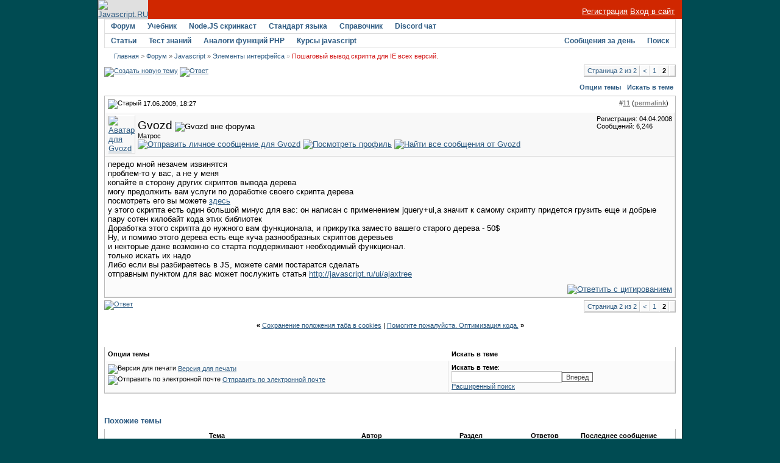

--- FILE ---
content_type: application/javascript; charset=utf-8
request_url: https://javascript.ru/forum/clientscript/vbulletin_post_loader.js?v=367
body_size: 689
content:
/*======================================================================*\
|| #################################################################### ||
|| # vBulletin 3.6.7
|| # ---------------------------------------------------------------- # ||
|| # Copyright �2000-2007 Jelsoft Enterprises Ltd. All Rights Reserved. ||
|| # This file may not be redistributed in whole or significant part. # ||
|| # ---------------- VBULLETIN IS NOT FREE SOFTWARE ---------------- # ||
|| # http://www.vbulletin.com | http://www.vbulletin.com/license.html # ||
|| #################################################################### ||
\*======================================================================*/

/**
* Attempts to display a post via AJAX, falling back to opening a new window if AJAX not available
*
* @param	integer	Post ID
*
* @return	boolean	False
*/
function display_post(postid)
{
	if (AJAX_Compatible)
	{
		vB_PostLoader[postid] = new vB_AJAX_PostLoader(postid);
		vB_PostLoader[postid].init();
	}
	else
	{
		pc_obj = fetch_object('postcount' + this.postid);
		openWindow('showpost.php?' + (SESSIONURL ? 's=' + SESSIONURL : '') + (pc_obj != null ? '&postcount=' + PHP.urlencode(pc_obj.name) : '') + '&p=' + postid);
	}
	return false;
};

// #############################################################################
// vB_AJAX_PostLoader
// #############################################################################

var vB_PostLoader = new Array();

/**
* Class to load a postbit via AJAX
*
* @param	integer	Post ID
*/
function vB_AJAX_PostLoader(postid)
{
	this.postid = postid;
	this.container = fetch_object('edit' + this.postid);
};

/**
* Initiates the AJAX send to showpost.php
*/
vB_AJAX_PostLoader.prototype.init = function()
{
	if (this.container)
	{
		postid = this.postid;
		pc_obj = fetch_object('postcount' + this.postid);
		this.ajax = new vB_AJAX_Handler(true);
		this.ajax.onreadystatechange(vB_PostLoader[postid].ajax_check);
		this.ajax.send('showpost.php?p=' + this.postid,
			'ajax=1&postid=' + this.postid +
			(pc_obj != null ? '&postcount=' + PHP.urlencode(pc_obj.name) : '')
		);
	}
};

/**
* Onreadystate handler for AJAX post loader
*
* @return	boolean	False
*/
vB_AJAX_PostLoader.prototype.ajax_check = function()
{
	var AJAX = vB_PostLoader[postid].ajax.handler;

	if (AJAX.readyState == 4 && AJAX.status == 200)
	{
		vB_PostLoader[postid].display(AJAX.responseXML);

		if (is_ie)
		{
			AJAX.abort();
		}
	}

	return false;
};

/**
* Takes the AJAX HTML output and replaces the existing post placeholder with the new HTML
*
* @param	string	Postbit HTML
*/
vB_AJAX_PostLoader.prototype.display = function(postbit_xml)
{
	if (fetch_tag_count(postbit_xml, 'postbit'))
	{
		this.container.innerHTML = this.ajax.fetch_data(fetch_tags(postbit_xml, 'postbit')[0]);
		PostBit_Init(fetch_object('post' + this.postid), this.postid);
	}
	else
	{	// parsing of XML failed, probably IE
		openWindow('showpost.php?' + (SESSIONURL ? 's=' + SESSIONURL : '') + (pc_obj != null ? '&postcount=' + PHP.urlencode(pc_obj.name) : '') + '&p=' + this.postid);
	}
};

/*======================================================================*\
|| ####################################################################
|| # CVS: $RCSfile$ - $Revision: 15091 $
|| ####################################################################
\*======================================================================*/